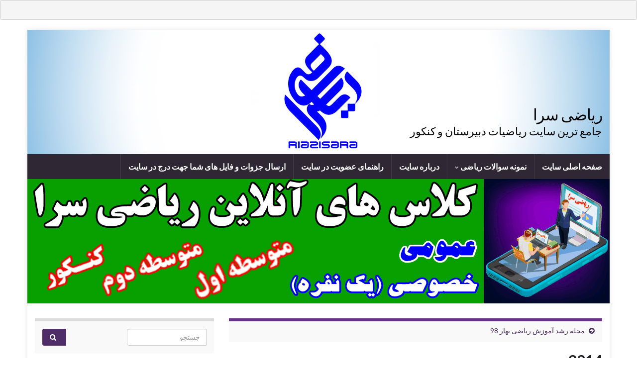

--- FILE ---
content_type: text/html; charset=UTF-8
request_url: https://riazisara.ir/post/3338/attachment/2314/
body_size: 16491
content:
<!DOCTYPE html><!--[if IE 7]>
<html class="ie ie7" dir="rtl" lang="fa-IR" prefix="og: https://ogp.me/ns# og: http://ogp.me/ns#">
<![endif]-->
<!--[if IE 8]>
<html class="ie ie8" dir="rtl" lang="fa-IR" prefix="og: https://ogp.me/ns# og: http://ogp.me/ns#">
<![endif]-->
<!--[if !(IE 7) & !(IE 8)]><!-->
<html dir="rtl" lang="fa-IR" prefix="og: https://ogp.me/ns# og: http://ogp.me/ns#">
<!--<![endif]-->
    <head>
        <meta charset="UTF-8">
        <meta http-equiv="X-UA-Compatible" content="IE=edge">
        <meta name="viewport" content="width=device-width, initial-scale=1">
        <title>2314</title>

		<!-- All in One SEO 4.9.3 - aioseo.com -->
	<meta name="robots" content="max-image-preview:large" />
	<meta name="author" content="ریاضی سرا"/>
	<link rel="canonical" href="https://riazisara.ir/post/3338/attachment/2314/" />
	<meta name="generator" content="All in One SEO (AIOSEO) 4.9.3" />
		<meta property="og:locale" content="fa_IR" />
		<meta property="og:site_name" content="ریاضی سرا | جامع ترین سایت ریاضیات دبیرستان و کنکور" />
		<meta property="og:type" content="article" />
		<meta property="og:title" content="2314" />
		<meta property="og:url" content="https://riazisara.ir/post/3338/attachment/2314/" />
		<meta property="article:published_time" content="2019-05-31T20:34:11+00:00" />
		<meta property="article:modified_time" content="2019-05-31T20:34:11+00:00" />
		<meta name="twitter:card" content="summary" />
		<meta name="twitter:title" content="2314" />
		<script type="application/ld+json" class="aioseo-schema">
			{"@context":"https:\/\/schema.org","@graph":[{"@type":"BreadcrumbList","@id":"https:\/\/riazisara.ir\/post\/3338\/attachment\/2314\/#breadcrumblist","itemListElement":[{"@type":"ListItem","@id":"https:\/\/riazisara.ir#listItem","position":1,"name":"Home","item":"https:\/\/riazisara.ir","nextItem":{"@type":"ListItem","@id":"https:\/\/riazisara.ir\/post\/3338\/attachment\/2314\/#listItem","name":"2314"}},{"@type":"ListItem","@id":"https:\/\/riazisara.ir\/post\/3338\/attachment\/2314\/#listItem","position":2,"name":"2314","previousItem":{"@type":"ListItem","@id":"https:\/\/riazisara.ir#listItem","name":"Home"}}]},{"@type":"ItemPage","@id":"https:\/\/riazisara.ir\/post\/3338\/attachment\/2314\/#itempage","url":"https:\/\/riazisara.ir\/post\/3338\/attachment\/2314\/","name":"2314","inLanguage":"fa-IR","isPartOf":{"@id":"https:\/\/riazisara.ir\/#website"},"breadcrumb":{"@id":"https:\/\/riazisara.ir\/post\/3338\/attachment\/2314\/#breadcrumblist"},"author":{"@id":"https:\/\/riazisara.ir\/post\/author\/azizasadi\/#author"},"creator":{"@id":"https:\/\/riazisara.ir\/post\/author\/azizasadi\/#author"},"datePublished":"2019-06-01T01:04:11+04:30","dateModified":"2019-06-01T01:04:11+04:30"},{"@type":"Person","@id":"https:\/\/riazisara.ir\/#person","name":"\u0631\u06cc\u0627\u0636\u06cc \u0633\u0631\u0627"},{"@type":"Person","@id":"https:\/\/riazisara.ir\/post\/author\/azizasadi\/#author","url":"https:\/\/riazisara.ir\/post\/author\/azizasadi\/","name":"\u0631\u06cc\u0627\u0636\u06cc \u0633\u0631\u0627"},{"@type":"WebSite","@id":"https:\/\/riazisara.ir\/#website","url":"https:\/\/riazisara.ir\/","name":"\u0631\u06cc\u0627\u0636\u06cc \u0633\u0631\u0627","description":"\u062c\u0627\u0645\u0639 \u062a\u0631\u06cc\u0646 \u0633\u0627\u06cc\u062a \u0631\u06cc\u0627\u0636\u06cc\u0627\u062a \u062f\u0628\u06cc\u0631\u0633\u062a\u0627\u0646 \u0648 \u06a9\u0646\u06a9\u0648\u0631","inLanguage":"fa-IR","publisher":{"@id":"https:\/\/riazisara.ir\/#person"}}]}
		</script>
		<!-- All in One SEO -->

<link rel="alternate" type="application/rss+xml" title="ریاضی سرا &raquo; خوراک" href="https://riazisara.ir/feed/" />
<link rel="alternate" type="application/rss+xml" title="ریاضی سرا &raquo; خوراک دیدگاه‌ها" href="https://riazisara.ir/comments/feed/" />
<link rel="alternate" type="application/rss+xml" title="ریاضی سرا &raquo; 2314 خوراک دیدگاه‌ها" href="https://riazisara.ir/post/3338/attachment/2314/feed/" />
<link rel="alternate" title="oEmbed (JSON)" type="application/json+oembed" href="https://riazisara.ir/wp-json/oembed/1.0/embed?url=https%3A%2F%2Friazisara.ir%2Fpost%2F3338%2Fattachment%2F2314%2F" />
<link rel="alternate" title="oEmbed (XML)" type="text/xml+oembed" href="https://riazisara.ir/wp-json/oembed/1.0/embed?url=https%3A%2F%2Friazisara.ir%2Fpost%2F3338%2Fattachment%2F2314%2F&#038;format=xml" />
<style id='wp-img-auto-sizes-contain-inline-css' type='text/css'>
img:is([sizes=auto i],[sizes^="auto," i]){contain-intrinsic-size:3000px 1500px}
/*# sourceURL=wp-img-auto-sizes-contain-inline-css */
</style>
<link rel='stylesheet' id='cf7ic_style-css' href='https://riazisara.ir/wp-content/plugins/contact-form-7-image-captcha/css/cf7ic-style.css?ver=3.3.7' type='text/css' media='all' />
<style id='wp-emoji-styles-inline-css' type='text/css'>

	img.wp-smiley, img.emoji {
		display: inline !important;
		border: none !important;
		box-shadow: none !important;
		height: 1em !important;
		width: 1em !important;
		margin: 0 0.07em !important;
		vertical-align: -0.1em !important;
		background: none !important;
		padding: 0 !important;
	}
/*# sourceURL=wp-emoji-styles-inline-css */
</style>
<style id='wp-block-library-inline-css' type='text/css'>
:root{--wp-block-synced-color:#7a00df;--wp-block-synced-color--rgb:122,0,223;--wp-bound-block-color:var(--wp-block-synced-color);--wp-editor-canvas-background:#ddd;--wp-admin-theme-color:#007cba;--wp-admin-theme-color--rgb:0,124,186;--wp-admin-theme-color-darker-10:#006ba1;--wp-admin-theme-color-darker-10--rgb:0,107,160.5;--wp-admin-theme-color-darker-20:#005a87;--wp-admin-theme-color-darker-20--rgb:0,90,135;--wp-admin-border-width-focus:2px}@media (min-resolution:192dpi){:root{--wp-admin-border-width-focus:1.5px}}.wp-element-button{cursor:pointer}:root .has-very-light-gray-background-color{background-color:#eee}:root .has-very-dark-gray-background-color{background-color:#313131}:root .has-very-light-gray-color{color:#eee}:root .has-very-dark-gray-color{color:#313131}:root .has-vivid-green-cyan-to-vivid-cyan-blue-gradient-background{background:linear-gradient(135deg,#00d084,#0693e3)}:root .has-purple-crush-gradient-background{background:linear-gradient(135deg,#34e2e4,#4721fb 50%,#ab1dfe)}:root .has-hazy-dawn-gradient-background{background:linear-gradient(135deg,#faaca8,#dad0ec)}:root .has-subdued-olive-gradient-background{background:linear-gradient(135deg,#fafae1,#67a671)}:root .has-atomic-cream-gradient-background{background:linear-gradient(135deg,#fdd79a,#004a59)}:root .has-nightshade-gradient-background{background:linear-gradient(135deg,#330968,#31cdcf)}:root .has-midnight-gradient-background{background:linear-gradient(135deg,#020381,#2874fc)}:root{--wp--preset--font-size--normal:16px;--wp--preset--font-size--huge:42px}.has-regular-font-size{font-size:1em}.has-larger-font-size{font-size:2.625em}.has-normal-font-size{font-size:var(--wp--preset--font-size--normal)}.has-huge-font-size{font-size:var(--wp--preset--font-size--huge)}.has-text-align-center{text-align:center}.has-text-align-left{text-align:left}.has-text-align-right{text-align:right}.has-fit-text{white-space:nowrap!important}#end-resizable-editor-section{display:none}.aligncenter{clear:both}.items-justified-left{justify-content:flex-start}.items-justified-center{justify-content:center}.items-justified-right{justify-content:flex-end}.items-justified-space-between{justify-content:space-between}.screen-reader-text{border:0;clip-path:inset(50%);height:1px;margin:-1px;overflow:hidden;padding:0;position:absolute;width:1px;word-wrap:normal!important}.screen-reader-text:focus{background-color:#ddd;clip-path:none;color:#444;display:block;font-size:1em;height:auto;left:5px;line-height:normal;padding:15px 23px 14px;text-decoration:none;top:5px;width:auto;z-index:100000}html :where(.has-border-color){border-style:solid}html :where([style*=border-top-color]){border-top-style:solid}html :where([style*=border-right-color]){border-right-style:solid}html :where([style*=border-bottom-color]){border-bottom-style:solid}html :where([style*=border-left-color]){border-left-style:solid}html :where([style*=border-width]){border-style:solid}html :where([style*=border-top-width]){border-top-style:solid}html :where([style*=border-right-width]){border-right-style:solid}html :where([style*=border-bottom-width]){border-bottom-style:solid}html :where([style*=border-left-width]){border-left-style:solid}html :where(img[class*=wp-image-]){height:auto;max-width:100%}:where(figure){margin:0 0 1em}html :where(.is-position-sticky){--wp-admin--admin-bar--position-offset:var(--wp-admin--admin-bar--height,0px)}@media screen and (max-width:600px){html :where(.is-position-sticky){--wp-admin--admin-bar--position-offset:0px}}

/*# sourceURL=wp-block-library-inline-css */
</style><style id='global-styles-inline-css' type='text/css'>
:root{--wp--preset--aspect-ratio--square: 1;--wp--preset--aspect-ratio--4-3: 4/3;--wp--preset--aspect-ratio--3-4: 3/4;--wp--preset--aspect-ratio--3-2: 3/2;--wp--preset--aspect-ratio--2-3: 2/3;--wp--preset--aspect-ratio--16-9: 16/9;--wp--preset--aspect-ratio--9-16: 9/16;--wp--preset--color--black: #000000;--wp--preset--color--cyan-bluish-gray: #abb8c3;--wp--preset--color--white: #ffffff;--wp--preset--color--pale-pink: #f78da7;--wp--preset--color--vivid-red: #cf2e2e;--wp--preset--color--luminous-vivid-orange: #ff6900;--wp--preset--color--luminous-vivid-amber: #fcb900;--wp--preset--color--light-green-cyan: #7bdcb5;--wp--preset--color--vivid-green-cyan: #00d084;--wp--preset--color--pale-cyan-blue: #8ed1fc;--wp--preset--color--vivid-cyan-blue: #0693e3;--wp--preset--color--vivid-purple: #9b51e0;--wp--preset--gradient--vivid-cyan-blue-to-vivid-purple: linear-gradient(135deg,rgb(6,147,227) 0%,rgb(155,81,224) 100%);--wp--preset--gradient--light-green-cyan-to-vivid-green-cyan: linear-gradient(135deg,rgb(122,220,180) 0%,rgb(0,208,130) 100%);--wp--preset--gradient--luminous-vivid-amber-to-luminous-vivid-orange: linear-gradient(135deg,rgb(252,185,0) 0%,rgb(255,105,0) 100%);--wp--preset--gradient--luminous-vivid-orange-to-vivid-red: linear-gradient(135deg,rgb(255,105,0) 0%,rgb(207,46,46) 100%);--wp--preset--gradient--very-light-gray-to-cyan-bluish-gray: linear-gradient(135deg,rgb(238,238,238) 0%,rgb(169,184,195) 100%);--wp--preset--gradient--cool-to-warm-spectrum: linear-gradient(135deg,rgb(74,234,220) 0%,rgb(151,120,209) 20%,rgb(207,42,186) 40%,rgb(238,44,130) 60%,rgb(251,105,98) 80%,rgb(254,248,76) 100%);--wp--preset--gradient--blush-light-purple: linear-gradient(135deg,rgb(255,206,236) 0%,rgb(152,150,240) 100%);--wp--preset--gradient--blush-bordeaux: linear-gradient(135deg,rgb(254,205,165) 0%,rgb(254,45,45) 50%,rgb(107,0,62) 100%);--wp--preset--gradient--luminous-dusk: linear-gradient(135deg,rgb(255,203,112) 0%,rgb(199,81,192) 50%,rgb(65,88,208) 100%);--wp--preset--gradient--pale-ocean: linear-gradient(135deg,rgb(255,245,203) 0%,rgb(182,227,212) 50%,rgb(51,167,181) 100%);--wp--preset--gradient--electric-grass: linear-gradient(135deg,rgb(202,248,128) 0%,rgb(113,206,126) 100%);--wp--preset--gradient--midnight: linear-gradient(135deg,rgb(2,3,129) 0%,rgb(40,116,252) 100%);--wp--preset--font-size--small: 14px;--wp--preset--font-size--medium: 20px;--wp--preset--font-size--large: 20px;--wp--preset--font-size--x-large: 42px;--wp--preset--font-size--tiny: 10px;--wp--preset--font-size--regular: 16px;--wp--preset--font-size--larger: 26px;--wp--preset--spacing--20: 0.44rem;--wp--preset--spacing--30: 0.67rem;--wp--preset--spacing--40: 1rem;--wp--preset--spacing--50: 1.5rem;--wp--preset--spacing--60: 2.25rem;--wp--preset--spacing--70: 3.38rem;--wp--preset--spacing--80: 5.06rem;--wp--preset--shadow--natural: 6px 6px 9px rgba(0, 0, 0, 0.2);--wp--preset--shadow--deep: 12px 12px 50px rgba(0, 0, 0, 0.4);--wp--preset--shadow--sharp: 6px 6px 0px rgba(0, 0, 0, 0.2);--wp--preset--shadow--outlined: 6px 6px 0px -3px rgb(255, 255, 255), 6px 6px rgb(0, 0, 0);--wp--preset--shadow--crisp: 6px 6px 0px rgb(0, 0, 0);}:where(.is-layout-flex){gap: 0.5em;}:where(.is-layout-grid){gap: 0.5em;}body .is-layout-flex{display: flex;}.is-layout-flex{flex-wrap: wrap;align-items: center;}.is-layout-flex > :is(*, div){margin: 0;}body .is-layout-grid{display: grid;}.is-layout-grid > :is(*, div){margin: 0;}:where(.wp-block-columns.is-layout-flex){gap: 2em;}:where(.wp-block-columns.is-layout-grid){gap: 2em;}:where(.wp-block-post-template.is-layout-flex){gap: 1.25em;}:where(.wp-block-post-template.is-layout-grid){gap: 1.25em;}.has-black-color{color: var(--wp--preset--color--black) !important;}.has-cyan-bluish-gray-color{color: var(--wp--preset--color--cyan-bluish-gray) !important;}.has-white-color{color: var(--wp--preset--color--white) !important;}.has-pale-pink-color{color: var(--wp--preset--color--pale-pink) !important;}.has-vivid-red-color{color: var(--wp--preset--color--vivid-red) !important;}.has-luminous-vivid-orange-color{color: var(--wp--preset--color--luminous-vivid-orange) !important;}.has-luminous-vivid-amber-color{color: var(--wp--preset--color--luminous-vivid-amber) !important;}.has-light-green-cyan-color{color: var(--wp--preset--color--light-green-cyan) !important;}.has-vivid-green-cyan-color{color: var(--wp--preset--color--vivid-green-cyan) !important;}.has-pale-cyan-blue-color{color: var(--wp--preset--color--pale-cyan-blue) !important;}.has-vivid-cyan-blue-color{color: var(--wp--preset--color--vivid-cyan-blue) !important;}.has-vivid-purple-color{color: var(--wp--preset--color--vivid-purple) !important;}.has-black-background-color{background-color: var(--wp--preset--color--black) !important;}.has-cyan-bluish-gray-background-color{background-color: var(--wp--preset--color--cyan-bluish-gray) !important;}.has-white-background-color{background-color: var(--wp--preset--color--white) !important;}.has-pale-pink-background-color{background-color: var(--wp--preset--color--pale-pink) !important;}.has-vivid-red-background-color{background-color: var(--wp--preset--color--vivid-red) !important;}.has-luminous-vivid-orange-background-color{background-color: var(--wp--preset--color--luminous-vivid-orange) !important;}.has-luminous-vivid-amber-background-color{background-color: var(--wp--preset--color--luminous-vivid-amber) !important;}.has-light-green-cyan-background-color{background-color: var(--wp--preset--color--light-green-cyan) !important;}.has-vivid-green-cyan-background-color{background-color: var(--wp--preset--color--vivid-green-cyan) !important;}.has-pale-cyan-blue-background-color{background-color: var(--wp--preset--color--pale-cyan-blue) !important;}.has-vivid-cyan-blue-background-color{background-color: var(--wp--preset--color--vivid-cyan-blue) !important;}.has-vivid-purple-background-color{background-color: var(--wp--preset--color--vivid-purple) !important;}.has-black-border-color{border-color: var(--wp--preset--color--black) !important;}.has-cyan-bluish-gray-border-color{border-color: var(--wp--preset--color--cyan-bluish-gray) !important;}.has-white-border-color{border-color: var(--wp--preset--color--white) !important;}.has-pale-pink-border-color{border-color: var(--wp--preset--color--pale-pink) !important;}.has-vivid-red-border-color{border-color: var(--wp--preset--color--vivid-red) !important;}.has-luminous-vivid-orange-border-color{border-color: var(--wp--preset--color--luminous-vivid-orange) !important;}.has-luminous-vivid-amber-border-color{border-color: var(--wp--preset--color--luminous-vivid-amber) !important;}.has-light-green-cyan-border-color{border-color: var(--wp--preset--color--light-green-cyan) !important;}.has-vivid-green-cyan-border-color{border-color: var(--wp--preset--color--vivid-green-cyan) !important;}.has-pale-cyan-blue-border-color{border-color: var(--wp--preset--color--pale-cyan-blue) !important;}.has-vivid-cyan-blue-border-color{border-color: var(--wp--preset--color--vivid-cyan-blue) !important;}.has-vivid-purple-border-color{border-color: var(--wp--preset--color--vivid-purple) !important;}.has-vivid-cyan-blue-to-vivid-purple-gradient-background{background: var(--wp--preset--gradient--vivid-cyan-blue-to-vivid-purple) !important;}.has-light-green-cyan-to-vivid-green-cyan-gradient-background{background: var(--wp--preset--gradient--light-green-cyan-to-vivid-green-cyan) !important;}.has-luminous-vivid-amber-to-luminous-vivid-orange-gradient-background{background: var(--wp--preset--gradient--luminous-vivid-amber-to-luminous-vivid-orange) !important;}.has-luminous-vivid-orange-to-vivid-red-gradient-background{background: var(--wp--preset--gradient--luminous-vivid-orange-to-vivid-red) !important;}.has-very-light-gray-to-cyan-bluish-gray-gradient-background{background: var(--wp--preset--gradient--very-light-gray-to-cyan-bluish-gray) !important;}.has-cool-to-warm-spectrum-gradient-background{background: var(--wp--preset--gradient--cool-to-warm-spectrum) !important;}.has-blush-light-purple-gradient-background{background: var(--wp--preset--gradient--blush-light-purple) !important;}.has-blush-bordeaux-gradient-background{background: var(--wp--preset--gradient--blush-bordeaux) !important;}.has-luminous-dusk-gradient-background{background: var(--wp--preset--gradient--luminous-dusk) !important;}.has-pale-ocean-gradient-background{background: var(--wp--preset--gradient--pale-ocean) !important;}.has-electric-grass-gradient-background{background: var(--wp--preset--gradient--electric-grass) !important;}.has-midnight-gradient-background{background: var(--wp--preset--gradient--midnight) !important;}.has-small-font-size{font-size: var(--wp--preset--font-size--small) !important;}.has-medium-font-size{font-size: var(--wp--preset--font-size--medium) !important;}.has-large-font-size{font-size: var(--wp--preset--font-size--large) !important;}.has-x-large-font-size{font-size: var(--wp--preset--font-size--x-large) !important;}
/*# sourceURL=global-styles-inline-css */
</style>

<style id='classic-theme-styles-inline-css' type='text/css'>
/*! This file is auto-generated */
.wp-block-button__link{color:#fff;background-color:#32373c;border-radius:9999px;box-shadow:none;text-decoration:none;padding:calc(.667em + 2px) calc(1.333em + 2px);font-size:1.125em}.wp-block-file__button{background:#32373c;color:#fff;text-decoration:none}
/*# sourceURL=/wp-includes/css/classic-themes.min.css */
</style>
<link rel='stylesheet' id='contact-form-7-css' href='https://riazisara.ir/wp-content/plugins/contact-form-7/includes/css/styles.css?ver=6.1.4' type='text/css' media='all' />
<link rel='stylesheet' id='contact-form-7-rtl-css' href='https://riazisara.ir/wp-content/plugins/contact-form-7/includes/css/styles-rtl.css?ver=6.1.4' type='text/css' media='all' />
<link rel='stylesheet' id='esdc-css-css' href='https://riazisara.ir/wp-content/plugins/electric-studio-download-counter/css/esdc-dp.css?ver=f90f4e53d6dad7ec592e25e61b7c74ac' type='text/css' media='all' />
<link rel='stylesheet' id='esdc-css-main-css' href='https://riazisara.ir/wp-content/plugins/electric-studio-download-counter/css/esdc-custom.css?ver=f90f4e53d6dad7ec592e25e61b7c74ac' type='text/css' media='all' />
<link rel='stylesheet' id='cmplz-general-css' href='https://riazisara.ir/wp-content/plugins/complianz-gdpr/assets/css/cookieblocker.min.css?ver=1765915637' type='text/css' media='all' />
<link rel='stylesheet' id='bootstrap-css' href='https://riazisara.ir/wp-content/themes/graphene/bootstrap/css/bootstrap.min.css?ver=f90f4e53d6dad7ec592e25e61b7c74ac' type='text/css' media='all' />
<link rel='stylesheet' id='font-awesome-css' href='https://riazisara.ir/wp-content/themes/graphene/fonts/font-awesome/css/font-awesome.min.css?ver=f90f4e53d6dad7ec592e25e61b7c74ac' type='text/css' media='all' />
<link rel='stylesheet' id='graphene-css' href='https://riazisara.ir/wp-content/themes/graphene/style.css?ver=2.9.4' type='text/css' media='screen' />
<link rel='stylesheet' id='graphene-responsive-css' href='https://riazisara.ir/wp-content/themes/graphene/responsive.css?ver=2.9.4' type='text/css' media='all' />
<link rel='stylesheet' id='bootstrap-rtl-css' href='https://riazisara.ir/wp-content/themes/graphene/bootstrap-rtl/bootstrap-rtl.min.css?ver=2.9.4' type='text/css' media='all' />
<link rel='stylesheet' id='graphene-rtl-css' href='https://riazisara.ir/wp-content/themes/graphene/style-rtl.css?ver=2.9.4' type='text/css' media='all' />
<link rel='stylesheet' id='graphene-responsive-rtl-css' href='https://riazisara.ir/wp-content/themes/graphene/responsive-rtl.css?ver=2.9.4' type='text/css' media='screen' />
<link rel='stylesheet' id='graphene-blocks-css' href='https://riazisara.ir/wp-content/themes/graphene/blocks.css?ver=2.9.4' type='text/css' media='all' />
<script type="text/javascript" async src="https://riazisara.ir/wp-content/plugins/burst-statistics/assets/js/timeme/timeme.min.js?ver=1769167484" id="burst-timeme-js"></script>
<script type="text/javascript" async src="https://riazisara.ir/wp-content/pic/post/shakhes/burst/js/burst.min.js?ver=1769714394" id="burst-js"></script>
<script type="text/javascript" src="https://riazisara.ir/wp-includes/js/jquery/jquery.min.js?ver=3.7.1" id="jquery-core-js"></script>
<script type="text/javascript" src="https://riazisara.ir/wp-includes/js/jquery/jquery-migrate.min.js?ver=3.4.1" id="jquery-migrate-js"></script>
<script type="text/javascript" id="esdc-js-js-extra">
/* <![CDATA[ */
var ESDC_JS = {"ajax_url":"https://riazisara.ir/wp-admin/admin-ajax.php","count_nonce":"3cf3f21136","ds_nonce":"67468c2418","tracked":"[\"pdf\",\"doc\",\"xls\",\"docx\",\"xlsx\",\"csv\",\"rar\",\"zip\",\"ppt\",\"pptx\",\"ppsx\",\"jpg\",\"png\",\"mp4\",\"html\"]"};
//# sourceURL=esdc-js-js-extra
/* ]]> */
</script>
<script type="text/javascript" src="https://riazisara.ir/wp-content/plugins/electric-studio-download-counter/js/esdc.js?ver=f90f4e53d6dad7ec592e25e61b7c74ac" id="esdc-js-js"></script>
<script type="text/javascript" src="https://riazisara.ir/wp-content/themes/graphene/bootstrap/js/bootstrap.min.js?ver=2.9.4" id="bootstrap-js"></script>
<script type="text/javascript" src="https://riazisara.ir/wp-content/themes/graphene/js/bootstrap-hover-dropdown/bootstrap-hover-dropdown.min.js?ver=2.9.4" id="bootstrap-hover-dropdown-js"></script>
<script type="text/javascript" src="https://riazisara.ir/wp-content/themes/graphene/js/bootstrap-submenu/bootstrap-submenu.min.js?ver=2.9.4" id="bootstrap-submenu-js"></script>
<script type="text/javascript" src="https://riazisara.ir/wp-content/themes/graphene/js/jquery.infinitescroll.min.js?ver=2.9.4" id="infinite-scroll-js"></script>
<script type="text/javascript" id="graphene-js-extra">
/* <![CDATA[ */
var grapheneJS = {"siteurl":"https://riazisara.ir","ajaxurl":"https://riazisara.ir/wp-admin/admin-ajax.php","templateUrl":"https://riazisara.ir/wp-content/themes/graphene","isSingular":"1","enableStickyMenu":"","shouldShowComments":"1","commentsOrder":"newest","sliderDisable":"1","sliderInterval":"3000","infScrollBtnLbl":"Load more","infScrollOn":"","infScrollCommentsOn":"","totalPosts":"1","postsPerPage":"5","isPageNavi":"","infScrollMsgText":"Fetching window.grapheneInfScrollItemsPerPage of window.grapheneInfScrollItemsLeft items left ...","infScrollMsgTextPlural":"Fetching window.grapheneInfScrollItemsPerPage of window.grapheneInfScrollItemsLeft items left ...","infScrollFinishedText":"All loaded!","commentsPerPage":"15","totalComments":"0","infScrollCommentsMsg":"Fetching window.grapheneInfScrollCommentsPerPage of window.grapheneInfScrollCommentsLeft comments left ...","infScrollCommentsMsgPlural":"Fetching window.grapheneInfScrollCommentsPerPage of window.grapheneInfScrollCommentsLeft comments left ...","infScrollCommentsFinishedMsg":"All comments loaded!","disableLiveSearch":"1","txtNoResult":"No result found.","isMasonry":""};
//# sourceURL=graphene-js-extra
/* ]]> */
</script>
<script type="text/javascript" src="https://riazisara.ir/wp-content/themes/graphene/js/graphene.js?ver=2.9.4" id="graphene-js"></script>
<link rel="https://api.w.org/" href="https://riazisara.ir/wp-json/" /><link rel="alternate" title="JSON" type="application/json" href="https://riazisara.ir/wp-json/wp/v2/media/4217" /><link rel="EditURI" type="application/rsd+xml" title="RSD" href="https://riazisara.ir/xmlrpc.php?rsd" />
		<script>
		   WebFontConfig = {
		      google: { 
		      	families: ["Lato:400,400i,700,700i&display=swap"]		      }
		   };

		   (function(d) {
		      var wf = d.createElement('script'), s = d.scripts[0];
		      wf.src = 'https://ajax.googleapis.com/ajax/libs/webfont/1.6.26/webfont.js';
		      wf.async = true;
		      s.parentNode.insertBefore(wf, s);
		   })(document);
		</script>
	<style type="text/css">
.header_title, .header_title a, .header_title a:visited, .header_title a:hover, .header_desc {color:#050505}.carousel, .carousel .item{height:400px}@media (max-width: 991px) {.carousel, .carousel .item{height:250px}}
</style>
		<script type="application/ld+json">{"@context":"http:\/\/schema.org","@type":"Article","mainEntityOfPage":"https:\/\/riazisara.ir\/post\/3338\/attachment\/2314\/","publisher":{"@type":"Organization","name":"\u0631\u06cc\u0627\u0636\u06cc \u0633\u0631\u0627","logo":{"@type":"ImageObject","url":"https:\/\/riazisara.ir\/wp-content\/pic\/post\/shakhes\/2019\/06\/rs-1-120x120.jpg","height":32,"width":32}},"headline":"2314","datePublished":"2019-06-01T01:04:11+00:00","dateModified":"2019-06-01T01:04:11+00:00","description":"","author":{"@type":"Person","name":"\u0631\u06cc\u0627\u0636\u06cc \u0633\u0631\u0627"}}</script>
	<meta property="og:type" content="article" />
<meta property="og:title" content="2314" />
<meta property="og:url" content="https://riazisara.ir/post/3338/attachment/2314/" />
<meta property="og:site_name" content="ریاضی سرا" />
<meta property="og:description" content="" />
<meta property="og:updated_time" content="2019-06-01T01:04:11+00:00" />
<meta property="article:modified_time" content="2019-06-01T01:04:11+00:00" />
<meta property="article:published_time" content="2019-06-01T01:04:11+00:00" />
<link rel="icon" href="https://riazisara.ir/wp-content/pic/post/shakhes/2019/06/rs-1-120x120.jpg" sizes="32x32" />
<link rel="icon" href="https://riazisara.ir/wp-content/pic/post/shakhes/2019/06/rs-1.jpg" sizes="192x192" />
<link rel="apple-touch-icon" href="https://riazisara.ir/wp-content/pic/post/shakhes/2019/06/rs-1.jpg" />
<meta name="msapplication-TileImage" content="https://riazisara.ir/wp-content/pic/post/shakhes/2019/06/rs-1.jpg" />
<meta name="google-site-verification" content="2GYGLPnDPgM7zMWnk0eTqjN7_icoLlHpgFEDpPF8aQI" />

<pre lang="javascript">
<style id="antiClickjack">body{display:none !important;}</style> <script type="text/javascript"> if (self === top) { var antiClickjack = document.getElementById("antiClickjack"); antiClickjack.parentNode.removeChild(antiClickjack); } else { top.location = self.location; } </script>
</pre>
    <!-- BEGIN Google Analytics script -->
    	<!-- Global site tag (gtag.js) - Google Analytics -->
<script async src="https://www.googletagmanager.com/gtag/js?id=UA-39973902-1"></script>
<script>
  window.dataLayer = window.dataLayer || [];
  function gtag(){dataLayer.push(arguments);}
  gtag('js', new Date());

  gtag('config', 'UA-39973902-1');
</script>    <!-- END Google Analytics script -->
        </head>
    <body data-rsssl=1 class="rtl attachment wp-singular attachment-template-default single single-attachment postid-4217 attachmentid-4217 attachment-gif custom-background wp-embed-responsive wp-theme-graphene layout-boxed two_col_left two-columns singular" data-burst_id="4217" data-burst_type="attachment">
        
        <div class="container boxed-wrapper">
            
            

            <div id="header" class="row">

                <img src="https://dl.riazisara.ir/pic/post/shakhes/2013/03/flow2.jpg" alt="ریاضی سرا" title="ریاضی سرا" width="1170" height="250" />                
                                                                </div>


                        <nav class="navbar row navbar-inverse">

                <div class="navbar-header align-right">
                		                    <button type="button" class="navbar-toggle collapsed" data-toggle="collapse" data-target="#header-menu-wrap, #secondary-menu-wrap">
	                        <span class="sr-only">Toggle navigation</span>
	                        <span class="icon-bar"></span>
	                        <span class="icon-bar"></span>
	                        <span class="icon-bar"></span>
	                    </button>
                	                    
                    
                                            <p class="header_title">
                            <a href="https://riazisara.ir" title="بازگشت به صفحه‌ی اول">                                ریاضی سرا                            </a>                        </p>
                    
                                                    <p class="header_desc">جامع ترین سایت ریاضیات دبیرستان و کنکور</p>
                                            
                                    </div>

                                    <div class="collapse navbar-collapse" id="header-menu-wrap">

            			<ul id="header-menu" class="nav navbar-nav flip"><li id="menu-item-638" class="menu-item menu-item-type-custom menu-item-object-custom menu-item-home menu-item-638"><a href="https://riazisara.ir/" title="برای ورود به صفحه اصلی سایت ریاضی سرا کلیک کنید.">صفحه اصلی سایت</a></li>
<li id="menu-item-3237" class="menu-item menu-item-type-custom menu-item-object-custom menu-item-has-children menu-item-3237"><a href="https://riazisara.ir/soal" class="dropdown-toggle" data-toggle="dropdown" data-submenu="1" data-depth="10" data-hover="dropdown" data-delay="0">نمونه سوالات ریاضی <i class="fa fa-chevron-down"></i></a>
<ul class="dropdown-menu">
	<li id="menu-item-3238" class="menu-item menu-item-type-custom menu-item-object-custom menu-item-has-children menu-item-3238 dropdown-submenu"><a href="https://riazisara.ir/soal">متوسطه اول <i class="fa fa-chevron-left"></i></a>
	<ul class="dropdown-menu">
		<li id="menu-item-3241" class="menu-item menu-item-type-custom menu-item-object-custom menu-item-3241"><a href="https://riazisara.ir/post/1480">ریاضی 7</a></li>
		<li id="menu-item-3242" class="menu-item menu-item-type-custom menu-item-object-custom menu-item-3242"><a href="https://riazisara.ir/post/2157">ریاضی 8</a></li>
		<li id="menu-item-3243" class="menu-item menu-item-type-custom menu-item-object-custom menu-item-3243"><a href="https://riazisara.ir/post/2158">ریاضی 9</a></li>
	</ul>
</li>
	<li id="menu-item-3239" class="menu-item menu-item-type-custom menu-item-object-custom menu-item-has-children menu-item-3239 dropdown-submenu"><a href="https://riazisara.ir/soal">متوسطه دوم (نظام جدید) <i class="fa fa-chevron-left"></i></a>
	<ul class="dropdown-menu">
		<li id="menu-item-3244" class="menu-item menu-item-type-custom menu-item-object-custom menu-item-has-children menu-item-3244 dropdown-submenu"><a href="https://riazisara.ir/soal">امتحانات نهایی <i class="fa fa-chevron-left"></i></a>
		<ul class="dropdown-menu">
			<li id="menu-item-3246" class="menu-item menu-item-type-custom menu-item-object-custom menu-item-3246"><a href="https://riazisara.ir/post/3329">ریاضی 3 تجربی</a></li>
			<li id="menu-item-3247" class="menu-item menu-item-type-custom menu-item-object-custom menu-item-3247"><a href="https://riazisara.ir/post/3220">ریاضی و آمار 3</a></li>
			<li id="menu-item-3248" class="menu-item menu-item-type-custom menu-item-object-custom menu-item-3248"><a href="https://riazisara.ir/post/3218">حسابان 2</a></li>
			<li id="menu-item-3249" class="menu-item menu-item-type-custom menu-item-object-custom menu-item-3249"><a href="https://riazisara.ir/post/3219">هندسه 3</a></li>
			<li id="menu-item-3250" class="menu-item menu-item-type-custom menu-item-object-custom menu-item-3250"><a href="https://riazisara.ir/post/3227">ریاضیات گسسته</a></li>
		</ul>
</li>
		<li id="menu-item-3245" class="menu-item menu-item-type-custom menu-item-object-custom menu-item-has-children menu-item-3245 dropdown-submenu"><a href="https://riazisara.ir/soal">سوالات ارسالی دبیران <i class="fa fa-chevron-left"></i></a>
		<ul class="dropdown-menu">
			<li id="menu-item-3266" class="menu-item menu-item-type-custom menu-item-object-custom menu-item-has-children menu-item-3266 dropdown-submenu"><a href="https://riazisara.ir/soal">پایه دهم <i class="fa fa-chevron-left"></i></a>
			<ul class="dropdown-menu">
				<li id="menu-item-3256" class="menu-item menu-item-type-custom menu-item-object-custom menu-item-3256"><a href="https://riazisara.ir/post/2586">ریاضی و آمار 1</a></li>
				<li id="menu-item-3258" class="menu-item menu-item-type-custom menu-item-object-custom menu-item-3258"><a href="https://riazisara.ir/post/2584">ریاضی دهم</a></li>
				<li id="menu-item-3259" class="menu-item menu-item-type-custom menu-item-object-custom menu-item-3259"><a href="https://riazisara.ir/post/2585">هندسه 1</a></li>
				<li id="menu-item-3260" class="menu-item menu-item-type-custom menu-item-object-custom menu-item-3260"><a href="https://riazisara.ir/post/2590">ریاضی دهم فنی</a></li>
			</ul>
</li>
			<li id="menu-item-3267" class="menu-item menu-item-type-custom menu-item-object-custom menu-item-has-children menu-item-3267 dropdown-submenu"><a href="https://riazisara.ir/soal">پایه یازدهم <i class="fa fa-chevron-left"></i></a>
			<ul class="dropdown-menu">
				<li id="menu-item-3257" class="menu-item menu-item-type-custom menu-item-object-custom menu-item-3257"><a href="https://riazisara.ir/post/383">ریاضی و آمار 2</a></li>
				<li id="menu-item-3261" class="menu-item menu-item-type-custom menu-item-object-custom menu-item-3261"><a href="https://riazisara.ir/post/1684">ریاضی 2 تجربی</a></li>
				<li id="menu-item-3262" class="menu-item menu-item-type-custom menu-item-object-custom menu-item-3262"><a href="https://riazisara.ir/post/310">حسابان 1</a></li>
				<li id="menu-item-3264" class="menu-item menu-item-type-custom menu-item-object-custom menu-item-3264"><a href="https://riazisara.ir/post/368">آمار و احتمال</a></li>
				<li id="menu-item-3263" class="menu-item menu-item-type-custom menu-item-object-custom menu-item-3263"><a href="https://riazisara.ir/post/372">هندسه 2</a></li>
				<li id="menu-item-3265" class="menu-item menu-item-type-custom menu-item-object-custom menu-item-3265"><a href="https://riazisara.ir/post/297">ریاضی یازدهم فنی</a></li>
			</ul>
</li>
			<li id="menu-item-3268" class="menu-item menu-item-type-custom menu-item-object-custom menu-item-has-children menu-item-3268 dropdown-submenu"><a href="https://riazisara.ir/soal">پایه دوازدهم <i class="fa fa-chevron-left"></i></a>
			<ul class="dropdown-menu">
				<li id="menu-item-3252" class="menu-item menu-item-type-custom menu-item-object-custom menu-item-3252"><a href="https://riazisara.ir/post/3229">ریاضی و آمار 3</a></li>
				<li id="menu-item-3251" class="menu-item menu-item-type-custom menu-item-object-custom menu-item-3251"><a href="https://riazisara.ir/post/3228">ریاضی 3 تجربی</a></li>
				<li id="menu-item-3254" class="menu-item menu-item-type-custom menu-item-object-custom menu-item-3254"><a href="https://riazisara.ir/post/3230">حسابان 2</a></li>
				<li id="menu-item-3255" class="menu-item menu-item-type-custom menu-item-object-custom menu-item-3255"><a href="https://riazisara.ir/post/3275">هندسه 3</a></li>
				<li id="menu-item-3253" class="menu-item menu-item-type-custom menu-item-object-custom menu-item-3253"><a href="https://riazisara.ir/post/3274">ریاضیات گسسته</a></li>
			</ul>
</li>
		</ul>
</li>
	</ul>
</li>
</ul>
</li>
<li id="menu-item-686" class="menu-item menu-item-type-post_type menu-item-object-page menu-item-686"><a href="https://riazisara.ir/%d8%af%d8%b1%d8%a8%d8%a7%d8%b1%d9%87-%d8%b3%d8%a7%db%8c%d8%aa/">درباره سایت</a></li>
<li id="menu-item-2733" class="menu-item menu-item-type-post_type menu-item-object-page menu-item-2733"><a href="https://riazisara.ir/rahnama-ye-ozviyat/">راهنمای عضویت در سایت</a></li>
<li id="menu-item-958" class="menu-item menu-item-type-post_type menu-item-object-page menu-item-958"><a href="https://riazisara.ir/ersal/">ارسال جزوات و فایل های شما جهت درج در سایت</a></li>
</ul>                        
            			                        
                                            </div>
                
                                    
                    <div class="graphene-dynamic-widget" id="graphene-dynamic-widget-graphene_top_menu">
        <div id="custom_html-2" class="widget_text sidebar-wrap widget_custom_html"><div class="textwidget custom-html-widget"><div class="post-graphical-image" align="center"><a><img title="کلاس های آنلاین ریاضی" src="https://dl.riazisara.ir/pic/ads/rs4.gif" alt="کلاس های آنلاین ریاضی" width="100%" height="100%" /></a></div></div></div>    </div>
                </nav>

            
            <div id="content" class="clearfix hfeed row">
                
                    
                                        
                    <div id="content-main" class="clearfix content-main col-md-8">
                    
	
		<div class="post-nav post-nav-top clearfix">
			<p class="previous col-sm-6"><i class="fa fa-arrow-circle-left"></i> <a href="https://riazisara.ir/post/3338/" rel="prev">مجله رشد آموزش ریاضی بهار 98</a></p>								</div>
		        
<div id="post-4217" class="clearfix post post-4217 attachment type-attachment status-inherit hentry nodate item-wrap">
		
	<div class="entry clearfix">
    	
                        
		        <h1 class="post-title entry-title">
			2314			        </h1>
		
		
				
				<div class="entry-content clearfix">
			    <div class="graphene-dynamic-widget" id="graphene-dynamic-widget-graphene_before_post_content">
        <div id="text-30" class="sidebar-wrap widget_text">			<div class="textwidget"><hr>
</div>
		</div>    </div>
    				
						<div class="add-this"></div>				
						<p class="attachment"><a href='https://riazisara.ir/wp-content/pic/post/shakhes/2019/06/2314.gif'><img fetchpriority="high" decoding="async" width="300" height="179" src="https://riazisara.ir/wp-content/pic/post/shakhes/2019/06/2314-300x179.gif" class="attachment-medium size-medium" alt="" /></a></p>
								</div>
		
			</div>

</div>

    <div class="entry-author">
        <div class="row">
            <div class="author-avatar col-sm-3">
            	<a href="https://riazisara.ir/post/author/azizasadi/" rel="author">
					                </a>
            </div>

            <div class="author-bio col-sm-9">
                <h3 class="section-title-sm">ریاضی سرا</h3>
                    <ul class="author-social">
    	        
			        <li><a href="mailto:riazisara.ir@gmail.com"><i class="fa fa-envelope-o"></i></a></li>
            </ul>
                </div>
        </div>
    </div>
    






    <div class="graphene-dynamic-widget" id="graphene-dynamic-widget-graphene_before_comment_template">
        <div id="text-156" class="sidebar-wrap widget_text">			<div class="textwidget"><p><span style="font-family: tahoma,arial,helvetica,sans-serif;"><a href="http://t.me/+6eOXrDMLFEY1YTFk" target="_blank" rel="noopener"><img decoding="async" class="alignnone" style="width: 100%; height: auto;" title="عضویت در کانال تلگرام ریاضی سرا" src="https://dl.riazisara.ir/pic/logo/telegram-ads728.gif" alt="عضویت در کانال تلگرام ریاضی سرا" width="728" height="90" /></a></span></p>
</div>
		</div>    </div>
    





	<div id="comment-form-wrap" class="clearfix">
			<div id="respond" class="comment-respond">
		<h3 id="reply-title" class="comment-reply-title">دیدگاهتان را بنویسید <small><a class="btn btn-sm" rel="nofollow" id="cancel-comment-reply-link" href="/post/3338/attachment/2314/#respond" style="display:none;">لغو پاسخ</a></small></h3><form action="https://riazisara.ir/wp-comments-post.php" method="post" id="commentform" class="comment-form"><p  class="comment-notes">آدرس پست الکترونیکی شما منتشر نمی‌شود.</p><div class="form-group">
								<label for="comment" class="sr-only"></label>
								<textarea name="comment" class="form-control" id="comment" cols="40" rows="10" aria-required="true" placeholder="Your message"></textarea>
							</div><div class="row"><div class="form-group col-sm-4">
						<label for="author" class="sr-only"></label>
						<input type="text" class="form-control" id="author" name="author" value="" placeholder="Name" />
					</div>
<div class="form-group col-sm-4">
						<label for="email" class="sr-only"></label>
						<input type="text" class="form-control" id="email" name="email" value="" placeholder="Email" />
					</div>
<div class="form-group col-sm-4">
						<label for="url" class="sr-only"></label>
						<input type="text" class="form-control" id="url" name="url" value="" placeholder="Website (optional)" />
					</div>
</div><p class="form-submit"><input name="submit" type="submit" id="submit" class="submit btn" value="ثبت دیدگاه" /> <input type='hidden' name='comment_post_ID' value='4217' id='comment_post_ID' />
<input type='hidden' name='comment_parent' id='comment_parent' value='0' />
</p><p style="display: none;"><input type="hidden" id="akismet_comment_nonce" name="akismet_comment_nonce" value="c1449aec4d" /></p><p style="display: none !important;" class="akismet-fields-container" data-prefix="ak_"><label>&#916;<textarea name="ak_hp_textarea" cols="45" rows="8" maxlength="100"></textarea></label><input type="hidden" id="ak_js_1" name="ak_js" value="125"/><script>document.getElementById( "ak_js_1" ).setAttribute( "value", ( new Date() ).getTime() );</script></p><div class="clear"></div></form>	</div><!-- #respond -->
		</div>
    

            
  

                </div><!-- #content-main -->
        
            
<div id="sidebar1" class="sidebar sidebar-right widget-area col-md-4">

	
    <div id="search-2" class="sidebar-wrap widget_search"><form class="searchform" method="get" action="https://riazisara.ir">
	<div class="input-group">
		<div class="form-group live-search-input">
			<label for="s" class="screen-reader-text">Search for:</label>
		    <input type="text" id="s" name="s" class="form-control" placeholder="جستجو">
		    		</div>
	    <span class="input-group-btn">
	    	<button class="btn btn-default" type="submit"><i class="fa fa-search"></i></button>
	    </span>
    </div>
    </form></div><div id="text-146" class="sidebar-wrap widget_text"><h2 class="widget-title">ریاضیات دوره اول و دوم متوسطه</h2>			<div class="textwidget"><table style="height: 306px; width: 100%;" border="1" cellspacing="2" cellpadding="2">
<tbody>
<tr style="height: 34px;">
<td style="height: 34px; width: 47.7333%;"><span style="font-size: 10px;"><a title="ریاضی سال اول دوره ی اول متوسطه" href="https://riazisara.ir/?cat=656"><span style="color: #000000;"><strong><span style="font-family: tahoma, arial, helvetica, sans-serif;">ریاضی 7</span></strong></span></a></span></td>
<td style="height: 34px; width: 52.1333%;"><span style="font-size: 10px;"><a title="هندسه دهم" href="https://riazisara.ir/?cat=1499"><span style="color: #000000;"><strong><span style="font-family: tahoma, arial, helvetica, sans-serif;">هندسه1 (10 ریاضی)</span></strong></span></a></span></td>
</tr>
<tr style="height: 34px;">
<td style="height: 34px; width: 47.7333%;"><span style="font-size: 10px;"><a title="ریاضی سال دوم دوره ی اول متوسطه" href="https://riazisara.ir/?cat=840"><span style="color: #000000;"><strong><span style="font-family: tahoma, arial, helvetica, sans-serif;">ریاضی 8</span></strong></span></a></span></td>
<td style="height: 34px; width: 52.1333%;"><span style="font-size: 10px;"><strong><span style="font-family: tahoma,arial,helvetica,sans-serif;"><a title="هندسه2 یازدهم ریاضی" href="https://riazisara.ir/?cat=1682"><span style="color: #000000;">هندسه2 (11 ریاضی)</span></a></span></strong></span></td>
</tr>
<tr style="height: 34px;">
<td style="height: 34px; width: 47.7333%;"><span style="font-size: 10px;"><a title="ریاضی سال سوم دوره ی اول متوسطه" href="https://riazisara.ir/?cat=1260"><span style="color: #000000;"><strong><span style="font-family: tahoma, arial, helvetica, sans-serif;">ریاضی 9</span></strong></span></a></span></td>
<td style="height: 34px; width: 52.1333%;"><span style="font-size: 10px;"><a title="هندسه 3 دوازدهم - ریاضی" href="https://riazisara.ir/?cat=1716"><span style="color: #000000;"><strong><span style="font-family: tahoma, arial, helvetica, sans-serif;">هندسه3 (12 ریاضی)</span></strong></span></a></span></td>
</tr>
<tr style="height: 34px;">
<td style="height: 34px; width: 47.7333%;"><span style="font-size: 10px;"><a title="ریاضی دهم" href="https://riazisara.ir/?cat=1481"><span style="color: #000000;"><strong><span style="font-family: tahoma, arial, helvetica, sans-serif;">ریاضی1 (10 تجربی – ریاضی)</span></strong></span></a></span></td>
<td style="height: 34px; width: 52.1333%;"><span style="font-size: 10px;"><a title="ریاضی و آمار دهم - انسانی" href="https://riazisara.ir/?cat=1500"><span style="color: #000000;"><strong><span style="font-family: tahoma, arial, helvetica, sans-serif;">ریاضی و آمار1 (10 انسانی)</span></strong></span></a></span></td>
</tr>
<tr style="height: 34px;">
<td style="height: 34px; width: 47.7333%;"><span style="font-size: 10px;"><a title="ریاضی2 یازدهم تجربی" href="https://riazisara.ir/?cat=1641"><span style="color: #000000;"><strong><span style="font-family: tahoma, arial, helvetica, sans-serif;">ریاضی2 (11 تجربی)</span></strong></span></a></span></td>
<td style="height: 34px; width: 52.1333%;"><span style="font-size: 10px;"><a title="ریاضی و آمار2 یازدهم - انسانی" href="https://riazisara.ir/?cat=1643"><span style="color: #000000;"><strong><span style="font-family: tahoma, arial, helvetica, sans-serif;">ریاضی و آمار2 (11 انسانی)</span></strong></span></a></span></td>
</tr>
<tr style="height: 34px;">
<td style="height: 34px; width: 47.7333%;"><span style="font-size: 10px;"><a title="ریاضی 3 دوازدهم - تجربی" href="https://riazisara.ir/?cat=1714"><span style="color: #000000;"><strong><span style="font-family: tahoma, arial, helvetica, sans-serif;">ریاضی3 (12 تجربی)</span></strong></span></a></span></td>
<td style="height: 34px; width: 52.1333%;"><span style="font-size: 10px;"><a title="ریاضی و آمار3 دوازدهم - انسانی" href="https://riazisara.ir/?cat=1718"><span style="color: #000000;"><strong><span style="font-family: tahoma, arial, helvetica, sans-serif;">ریاضی و آمار3 (12 انسانی)</span></strong></span></a></span></td>
</tr>
<tr style="height: 34px;">
<td style="height: 34px; width: 47.7333%;"><span style="font-size: 10px;"><a title="حسابان1 یازدهم ریاضی" href="https://riazisara.ir/?cat=1653"><span style="color: #000000;"><strong><span style="font-family: tahoma, arial, helvetica, sans-serif;">حسابان1 (11 ریاضی)</span></strong></span></a></span></td>
<td style="height: 34px; width: 52.1333%;"><span style="font-size: 10px;"><a title="ریاضی دهم - هنرستان" href="https://riazisara.ir/?cat=1518"><span style="color: #000000;"><strong><span style="font-family: tahoma, arial, helvetica, sans-serif;">ریاضی1 (10 هنرستان)</span></strong></span></a></span></td>
</tr>
<tr style="height: 34px;">
<td style="height: 34px; width: 47.7333%;"><span style="font-size: 10px;"><a title="حسابان 2 دوازدهم - ریاضی" href="https://riazisara.ir/?cat=1713"><span style="color: #000000;"><strong><span style="font-family: tahoma, arial, helvetica, sans-serif;">حسابان2 (12 ریاضی)</span></strong></span></a></span></td>
<td style="height: 34px; width: 52.1333%;"></td>
</tr>
<tr>
<td style="width: 47.7333%;"><span style="font-size: 10px;"><a title="آمار و احتمال پایه یازدهم" href="https://riazisara.ir/?cat=1669"><span style="color: #000000;"><strong><span style="font-family: tahoma, arial, helvetica, sans-serif;">آمار و احتمال (11 ریاضی)</span></strong></span></a></span></td>
<td style="width: 52.1333%;"></td>
</tr>
<tr>
<td style="width: 47.7333%;"><span style="font-size: 10px;"><a title="ریاضات گسسته دوازدهم - ریاضی" href="https://riazisara.ir/?cat=451"><span style="color: #000000;"><strong><span style="font-family: tahoma, arial, helvetica, sans-serif;">ریاضیات گسسته (12 ریاضی)</span></strong></span></a></span></td>
<td style="width: 52.1333%;"></td>
</tr>
<tr>
<td style="width: 99.8667%;" colspan="2"></td>
</tr>
</tbody>
</table>
</div>
		</div><div id="text-161" class="sidebar-wrap widget_text"><h2 class="widget-title">ریاضی سرا در آپارات</h2>			<div class="textwidget"><p><span style="font-family: tahoma,geneva,sans-serif;"><strong>برای مشاهده ویدیوهای ریاضی سرا در آپارات، در کانال ریاضی سرا</strong></span><strong style="font-family: tahoma, geneva, sans-serif;"> در </strong><strong style="font-family: tahoma, geneva, sans-serif;">آپارات</strong><strong style="font-family: tahoma, geneva, sans-serif;"> عضو شوید.</strong></p>
<p style="text-align: center;"><span style="font-family: tahoma,geneva,sans-serif;"><strong><br />
<a href="https://www.aparat.com/riazisara">ویدیوهای ریاضی سرا در آپارات</a></strong></span></p>
</div>
		</div><div id="text-155" class="sidebar-wrap widget_text"><h2 class="widget-title">اپلیکیشن ریاضی سرا</h2>			<div class="textwidget"><p style="text-align: center;"><span style="font-family: tahoma,geneva,sans-serif;"><strong><br />
<a href="https://riazisara.ir/app/riazisara.apk">دانلود اپلیکیشن ریاضی سرا (ویژه اندروید)</a></strong></span></p>
</div>
		</div><div id="text-133" class="sidebar-wrap widget_text"><h2 class="widget-title">بانک سوالات امتحانی</h2>			<div class="textwidget"><div align="center" class="post-graphical-image">
	<a href="https://riazisara.ir/soal/"><span style="font-family: tahoma,arial,helvetica,sans-serif;"><img alt="آرشیو نمونه سوالات ریاضی" height="328" src="https://dl.riazisara.ir/pic/logo/soal.gif" title="آرشیو نمونه سوالات ریاضی" width="259" /></span></a>
</div></div>
		</div><div id="custom_html-11" class="widget_text sidebar-wrap widget_custom_html"><h2 class="widget-title">حل تمرینات کتاب ریاضی دهم</h2><div class="textwidget custom-html-widget"><div class="post-graphical-image" align="center">
<table style="height: 100%; width: 100%;" border="1" cellspacing="1" cellpadding="1">
<tbody>
<tr>
<td style="text-align: center;"><a title="حل تمرینات ریاضی دهم تجربی وریاضی به صورت ویدیویی" href="https://riazisara.ir/%d8%ad%d9%84-%d8%aa%d9%85%d8%b1%db%8c%d9%86%d8%a7%d8%aa-%d8%b1%db%8c%d8%a7%d8%b6%db%8c-%d8%af%d9%87%d9%85-%d8%aa%d8%ac%d8%b1%d8%a8%db%8c-%d9%88-%d8%b1%db%8c%d8%a7%d8%b6%db%8c/"><span style="font-family: tahoma,arial,helvetica,sans-serif;"><img class="alignnone" title="حل ویدیویی تمرینات ریاضی دهم تجربی و ریاضی" src="https://dl.riazisara.ir/video/haltamrin/r10/hal-riazi10.jpg" alt="حل ویدیویی تمرینات ریاضی دهم تجربی و ریاضی" width="100%" height="100%" /></span></a></td>
</tr>
</tbody>
</table>
</div></div></div><div id="custom_html-12" class="widget_text sidebar-wrap widget_custom_html"><h2 class="widget-title">حل تمرینات کتاب ریاضی یازدهم تجربی</h2><div class="textwidget custom-html-widget"><div class="post-graphical-image" align="center">
<table style="height: 100%; width: 100%;" border="1" cellspacing="1" cellpadding="1">
<tbody>
<tr>
<td style="text-align: center;"><a title="حل تمرینات ریاضی یازدهم تجربی به صورت ویدیویی" href="https://riazisara.ir/%d8%ad%d9%84-%d8%aa%d9%85%d8%b1%db%8c%d9%86%d8%a7%d8%aa-%d8%b1%db%8c%d8%a7%d8%b6%db%8c-%db%8c%d8%a7%d8%b2%d8%af%d9%87%d9%85-%d8%aa%d8%ac%d8%b1%d8%a8%db%8c-%d9%88%db%8c%d8%af%db%8c%d9%88%db%8c%db%8c/"><span style="font-family: tahoma,arial,helvetica,sans-serif;"><img class="alignnone" title="حل ویدیویی تمرینات ریاضی یازدهم تجربی" src="https://dl.riazisara.ir/video/haltamrin/r11t/hal-riazi11t.jpg" alt="حل ویدیویی تمرینات ریاضی یازدهم تجربی" width="100%" height="100%" /></span></a></td>
</tr>
</tbody>
</table>
</div></div></div><div id="custom_html-13" class="widget_text sidebar-wrap widget_custom_html"><h2 class="widget-title">حل تمرینات کتاب هندسه یازدهم ریاضی</h2><div class="textwidget custom-html-widget"><div class="post-graphical-image" align="center">
<table style="height: 100%; width: 100%;" border="1" cellspacing="1" cellpadding="1">
<tbody>
<tr>
<td style="text-align: center;"><a title="حل تمرینات هندسه2 یازدهم ریاضی به صورت ویدیویی" href="https://riazisara.ir/%d8%ad%d9%84-%d8%aa%d9%85%d8%b1%db%8c%d9%86%d8%a7%d8%aa-%d9%87%d9%86%d8%af%d8%b3%d9%87-%db%8c%d8%a7%d8%b2%d8%af%d9%87%d9%85-%d8%b1%db%8c%d8%a7%d8%b6%db%8c-%d9%88%db%8c%d8%af%db%8c%d9%88%db%8c%db%8c/"><span style="font-family: tahoma,arial,helvetica,sans-serif;"><img class="alignnone" title="حل ویدیویی تمرینات هندسه یازدهم ریاضی" src="https://dl.riazisara.ir/video/haltamrin/h11/hal-h11.gif" alt="حل ویدیویی تمرینات هندسه یازدهم ریاضی" width="100%" height="100%" /></span></a></td>
</tr>
</tbody>
</table>
</div></div></div><div id="text-134" class="sidebar-wrap widget_text"><h2 class="widget-title">بانک سوالات و پاسخنامه کنکور سراسری</h2>			<div class="textwidget"><div align="center" class="post-graphical-image">
	<table border="1" cellpadding="1" cellspacing="1" style="height:100%;width:100%;">
		<tbody>
			<tr>
				<td style="text-align: center;">
					<a href="https://riazisara.ir"><span style="font-family: tahoma,arial,helvetica,sans-serif;"><img alt="آرشیو سوالات و پاسخنامه کنکور" height="103" src="https://dl.riazisara.ir/pic/logo/soal-konkoor.gif" title="آرشیو سوالات و پاسخنامه کنکور" width="246" /></span></a>
				</td>
			</tr>
			<tr>
				<td>
					<span style="font-size:14px;"><strong><font face="Tahoma"><a href="https://riazisara.ir/post/56" title="سوالات و کلید کنکور سراسری رشته ریاضی"><span style="color:#0000CD;">کنکور سراسری&nbsp;- ریاضی فیزیک</span></a></font></strong></span>
				</td>
			</tr>
			<tr>
				<td style="background-color: rgb(238, 238, 238);">
					<span style="font-size:14px;"><strong><font face="Tahoma"><a href="https://riazisara.ir/post/96" title="سوالات و کلید کنکور سراسری رشته تجربی"><span style="color:#0000CD;">کنکور سراسری&nbsp;- علوم تجربی</span></a></font></strong><span style="color:#0000CD;"> </span></span>
				</td>
			</tr>
			<tr>
				<td>
					<span style="font-size:14px;"><strong><font face="Tahoma"><a href="https://riazisara.ir/post/97" title="سوالات و کلید کنکور سراسری رشته انسانی"><span style="color:#0000CD;">کنکور سراسری&nbsp;- علوم انسانی</span></a></font></strong><span style="color:#0000CD;"> </span></span>
				</td>
			</tr>
			<tr>
				<td style="background-color: rgb(238, 238, 238);">
					<span style="font-size:14px;"><strong><font face="Tahoma"><a href="https://riazisara.ir/post/47" title="سوالات عمومی و اختصاصی کنکور سراسری خارج کشور"><span style="color:#0000CD;">کنکور سراسری خارج از کشور</span></a></font></strong><span style="color:#0000CD;"> </span></span>
				</td>
			</tr>
		</tbody>
	</table>
</div>
</div>
		</div><div id="text-143" class="sidebar-wrap widget_text"><h2 class="widget-title">جمله ی تصادفی</h2>			<div class="textwidget"><p><script language="JavaScript"> 
var Quotation=new Array() 
Quotation[0] = "ژاکوب ژاکویی:  زندگی تنها به این درد می خورد که انسان به دو کار مشغول شود. اول ریاضیات بخواند. دوم ریاضیات درس بدهد."; 
Quotation[1] = "گاوس: ریاضیات مادر علوم و حساب مادر ریاضیات است."; 
Quotation[2] = "اینشتین : ما در فیزیک تا زمانی که اثبات های ریاضی هستند چیزی را آزمایش نخواهیم کرد!"; 
Quotation[3] = "پیر سیمون لاپلاس: تمام آثار طبیعت نتایج ریاضی چند قانون تفسیر ناپذیرند."; 
Quotation[4] = "ژرژ کانتور: جوهر ریاضی در آزادی آن نهفته است این علم فارغ از تمام سیاست های جهان به توسعه خود ادامه می دهد و برخلاف سایر موارد توسعه با اقبال جهانی مواجه شده است."; 
Quotation[5] = "آلبرت اینشتین : نگران مشکلاتی که در ریاضی دارید نباشید. به شما اطمینان می‌دهم که مشکلات من در این زمینه عظیم‌تر است."; 
Quotation[6] = "افلاطون: خداوند در کار ریاضی است."; 
Quotation[7] = "گالیله: قوانین طبیعت به زبان ریاضیات نوشته شده است."; 
Quotation[8] = "لایبنیتز: راه حل خوب است به شرطی که از همان آغاز بتوان پیش بینی کرد که با به دنبال کردن آن می توان به هدف رسید."; 
Quotation[9] = "آلبرت اینشتین : از وقتی که ریاضی‌دانان از سر و کول «نظریه نسبیت» بالارفته‌اند، دیگر خودم هم از آن سر در نمی‌آورم!"; 
Quotation[10] = "آلبرت اینشتین : در دنیا خط مستقیم وجود ندارد و تمام خطوط بدون استثنا منحنی و دایره وار است و اگر این خط کوچکی که در نظر ما مستقیم جلوه میکند در فضا امتداد یابد خواهیم دید که منحنی است"; 
Quotation[11] = "خیام: جبرها حقایق هندسی هستند که اثبات می شوند."; 
Quotation[12] = "افلاطون: خداوند همیشه با قواعد هندسی تدبیر می کند."; 
Quotation[13] = "اقلیدس: در هندسه راه شاهانه وجود ندارد."; 
Quotation[14] = "هیلبرت: یک نظریه ی ریاضی را نمی توان کامل شمرد تا این که شما آن را به اندازه ای واضح سازید به طوری که بتوانید آن را برای اولین فردی که در خیابان با وی برخورد می کنید، توضیح دهید."; 
Quotation[15] = "گالیله: در ریاضیات آن چه مهم است، فکر کردن است! ریاضیات الفبایی است که خداوند جهان را بر مبنای آن خلق کرد."; 
Quotation[16] = "ژاکوب ژاکوبی: ذات حق همیشه به کار حساب مشغول است."; 
Quotation[17] = "افلاطون: ریاضیات روح را صفا می بخشد و ذهن را برای درک حقیقت آماده می کند. غفلت از ریاضیات به تمام علوم و دانش ها لطمه می زند."; 
Quotation[18] = "لئوناردو داوینچی: هیچ دانشی را نمی توان واقعی دانست مگر این که به صورت ریاضی نوشته شود."; 
var Q = Quotation.length; 
var whichQuotation=Math.round(Math.random()*(Q-1)); 
function showQuotation(){document.write(Quotation[whichQuotation]);} 
showQuotation(); 
</script></p>
</div>
		</div><div id="text-137" class="sidebar-wrap widget_text"><h2 class="widget-title">نرم افزارهای کاربردی برای کنکوری ها</h2>			<div class="textwidget"><P style="TEXT-ALIGN: center"><A href="http://dl.riazisara.ir/download/software/computer/testzani.zip"><SPAN 
style="BACKGROUND-COLOR: rgb(255,255,0)"><STRONG><FONT 
face="Tahoma, Arial, Helvetica, sans-serif">نرم افزار محاسبه درصد تست 
زنی</FONT></STRONG></SPAN></A></P></div>
		</div><div id="text-159" class="sidebar-wrap widget_text"><h2 class="widget-title">جستجوی مطالب ریاضی از طریق گوگل</h2>			<div class="textwidget"><p><center></p>
<form target="_blank" method="get" action="https://www.google.com/search">
<table style="width:147px;font-size:9pt;font-family:Tahoma;" class="b-g-c-شفاف">
<tbody>
<tr>
<td>
						<center><br />
							<a target="_new" href="https://riazisara.ir/" rel="noopener noreferrer"> <img decoding="async" src="https://www.google.com/logos/Logo_40wht.gif" alt="Google" border="0" /> </a> <input name="q" size="26" maxlength="255" /><br />
<input value="riazisara.ir/" name="sitesearch" checked="checked" type="radio" /><input name="btnG" value="جستجوي مطلب" type="submit" /></p>
<p>						</center>
					</td>
</tr>
</tbody>
</table></form>
<p></center></p>
</div>
		</div>    
        
    
</div><!-- #sidebar1 -->        
        
    </div><!-- #content -->




<div id="footer" class="row default-footer">
    
        
                            <div class="footer-right">
                    	<ul class="social-profiles">
							
			            <li class="social-profile social-profile-instagram">
			            	<a href="https://www.instagram.com/riazisara.ir/" title="اینستاگرام ریاضی سرا" id="social-id-1" class="mysocial social-instagram" target="_blank">
			            				                            <i class="fa fa-instagram"></i>
		                        			            	</a>
			            </li>
		            
		    						
			            <li class="social-profile social-profile-telegram">
			            	<a href="http://t.me/+6eOXrDMLFEY1YTFk" title="کانال تلگرام ریاضی سرا" id="social-id-2" class="mysocial social-telegram" target="_blank">
			            				                            <i class="fa fa-telegram"></i>
		                        			            	</a>
			            </li>
		            
		    	    </ul>
    
                                    </div>
            
            <div class="copyright-developer">
                                    <div id="copyright">
                        <p><a target='_blank' href='https://trustseal.enamad.ir/?id=598092&amp;Code=fDFiFGwrqBU5fsn5x71vlbhguS71NKgd'><img src='https://trustseal.enamad.ir/logo.aspx?id=598092&amp;Code=fDFiFGwrqBU5fsn5x71vlbhguS71NKgd' alt='' style='cursor:pointer'></a></p>
                    </div>
                
                                    <div id="developer">
                        <p>
                                                        مدیر سایت: عزیز اسدی                        </p>

                                            </div>
                            </div>

        
                
    </div><!-- #footer -->


</div><!-- #container -->

<script type="speculationrules">
{"prefetch":[{"source":"document","where":{"and":[{"href_matches":"/*"},{"not":{"href_matches":["/wp-*.php","/wp-admin/*","/wp-content/pic/post/shakhes/*","/wp-content/*","/wp-content/plugins/*","/wp-content/themes/graphene/*","/*\\?(.+)"]}},{"not":{"selector_matches":"a[rel~=\"nofollow\"]"}},{"not":{"selector_matches":".no-prefetch, .no-prefetch a"}}]},"eagerness":"conservative"}]}
</script>
		<a href="#" id="back-to-top" title="Back to top"><i class="fa fa-chevron-up"></i></a>
			<!-- This site uses the Google Analytics by MonsterInsights plugin v9.11.1 - Using Analytics tracking - https://www.monsterinsights.com/ -->
		<!-- توجه: افزونه در حال حاضر در این سایت پیکربندی نشده است. صاحب سایت باید گوگل آنالیتیکس را در پانل تنظیمات افزونه تأیید کند. -->
					<!-- No tracking code set -->
				<!-- / Google Analytics by MonsterInsights -->
					<script data-category="functional">
											</script>
			<script type="text/javascript" src="https://riazisara.ir/wp-includes/js/dist/hooks.min.js?ver=dd5603f07f9220ed27f1" id="wp-hooks-js"></script>
<script type="text/javascript" src="https://riazisara.ir/wp-includes/js/dist/i18n.min.js?ver=c26c3dc7bed366793375" id="wp-i18n-js"></script>
<script type="text/javascript" id="wp-i18n-js-after">
/* <![CDATA[ */
wp.i18n.setLocaleData( { 'text direction\u0004ltr': [ 'rtl' ] } );
//# sourceURL=wp-i18n-js-after
/* ]]> */
</script>
<script type="text/javascript" src="https://riazisara.ir/wp-content/plugins/contact-form-7/includes/swv/js/index.js?ver=6.1.4" id="swv-js"></script>
<script type="text/javascript" id="contact-form-7-js-translations">
/* <![CDATA[ */
( function( domain, translations ) {
	var localeData = translations.locale_data[ domain ] || translations.locale_data.messages;
	localeData[""].domain = domain;
	wp.i18n.setLocaleData( localeData, domain );
} )( "contact-form-7", {"translation-revision-date":"2026-01-04 22:17:13+0000","generator":"GlotPress\/4.0.3","domain":"messages","locale_data":{"messages":{"":{"domain":"messages","plural-forms":"nplurals=1; plural=0;","lang":"fa"},"This contact form is placed in the wrong place.":["\u0627\u06cc\u0646 \u0641\u0631\u0645 \u062a\u0645\u0627\u0633 \u062f\u0631 \u062c\u0627\u06cc \u0627\u0634\u062a\u0628\u0627\u0647\u06cc \u0642\u0631\u0627\u0631 \u062f\u0627\u062f\u0647 \u0634\u062f\u0647 \u0627\u0633\u062a."],"Error:":["\u062e\u0637\u0627:"]}},"comment":{"reference":"includes\/js\/index.js"}} );
//# sourceURL=contact-form-7-js-translations
/* ]]> */
</script>
<script type="text/javascript" id="contact-form-7-js-before">
/* <![CDATA[ */
var wpcf7 = {
    "api": {
        "root": "https:\/\/riazisara.ir\/wp-json\/",
        "namespace": "contact-form-7\/v1"
    },
    "cached": 1
};
//# sourceURL=contact-form-7-js-before
/* ]]> */
</script>
<script type="text/javascript" src="https://riazisara.ir/wp-content/plugins/contact-form-7/includes/js/index.js?ver=6.1.4" id="contact-form-7-js"></script>
<script type="text/javascript" src="https://riazisara.ir/wp-includes/js/jquery/ui/core.min.js?ver=1.13.3" id="jquery-ui-core-js"></script>
<script type="text/javascript" src="https://riazisara.ir/wp-includes/js/jquery/ui/datepicker.min.js?ver=1.13.3" id="jquery-ui-datepicker-js"></script>
<script type="text/javascript" id="jquery-ui-datepicker-js-after">
/* <![CDATA[ */
jQuery(function(jQuery){jQuery.datepicker.setDefaults({"closeText":"\u0628\u0633\u062a\u0646","currentText":"\u0627\u0645\u0631\u0648\u0632","monthNames":["\u0698\u0627\u0646\u0648\u06cc\u0647","\u0641\u0648\u0631\u06cc\u0647","\u0645\u0627\u0631\u0633","\u0622\u0648\u0631\u06cc\u0644","\u0645\u06cc","\u0698\u0648\u0626\u0646","\u062c\u0648\u0644\u0627\u06cc","\u0622\u06af\u0648\u0633\u062a","\u0633\u067e\u062a\u0627\u0645\u0628\u0631","\u0627\u06a9\u062a\u0628\u0631","\u0646\u0648\u0627\u0645\u0628\u0631","\u062f\u0633\u0627\u0645\u0628\u0631"],"monthNamesShort":["\u0698\u0627\u0646\u0648\u06cc\u0647","\u0641\u0648\u0631\u06cc\u0647","\u0645\u0627\u0631\u0633","\u0622\u0648\u0631\u06cc\u0644","\u0645\u0647","\u0698\u0648\u0626\u0646","\u062c\u0648\u0644\u0627\u06cc","\u0622\u06af\u0648\u0633\u062a","\u0633\u067e\u062a\u0627\u0645\u0628\u0631","\u0627\u06a9\u062a\u0628\u0631","\u0646\u0648\u0627\u0645\u0628\u0631","\u062f\u0633\u0627\u0645\u0628\u0631"],"nextText":"\u0628\u0639\u062f","prevText":"\u0642\u0628\u0644\u06cc","dayNames":["\u06cc\u06a9\u0634\u0646\u0628\u0647","\u062f\u0648\u0634\u0646\u0628\u0647","\u0633\u0647\u200c\u0634\u0646\u0628\u0647","\u0686\u0647\u0627\u0631\u0634\u0646\u0628\u0647","\u067e\u0646\u062c\u200c\u0634\u0646\u0628\u0647","\u062c\u0645\u0639\u0647","\u0634\u0646\u0628\u0647"],"dayNamesShort":["\u06cc","\u062f","\u0633","\u0686","\u067e","\u062c","\u0634"],"dayNamesMin":["\u06cc","\u062f","\u0633","\u0686","\u067e","\u062c","\u0634"],"dateFormat":"yy-mm-dd","firstDay":6,"isRTL":true});});
//# sourceURL=jquery-ui-datepicker-js-after
/* ]]> */
</script>
<script type="text/javascript" src="https://riazisara.ir/wp-includes/js/comment-reply.min.js?ver=f90f4e53d6dad7ec592e25e61b7c74ac" id="comment-reply-js" async="async" data-wp-strategy="async" fetchpriority="low"></script>
<script defer type="text/javascript" src="https://riazisara.ir/wp-content/plugins/akismet/_inc/akismet-frontend.js?ver=1762977956" id="akismet-frontend-js"></script>
<script id="wp-emoji-settings" type="application/json">
{"baseUrl":"https://s.w.org/images/core/emoji/17.0.2/72x72/","ext":".png","svgUrl":"https://s.w.org/images/core/emoji/17.0.2/svg/","svgExt":".svg","source":{"concatemoji":"https://riazisara.ir/wp-includes/js/wp-emoji-release.min.js?ver=f90f4e53d6dad7ec592e25e61b7c74ac"}}
</script>
<script type="module">
/* <![CDATA[ */
/*! This file is auto-generated */
const a=JSON.parse(document.getElementById("wp-emoji-settings").textContent),o=(window._wpemojiSettings=a,"wpEmojiSettingsSupports"),s=["flag","emoji"];function i(e){try{var t={supportTests:e,timestamp:(new Date).valueOf()};sessionStorage.setItem(o,JSON.stringify(t))}catch(e){}}function c(e,t,n){e.clearRect(0,0,e.canvas.width,e.canvas.height),e.fillText(t,0,0);t=new Uint32Array(e.getImageData(0,0,e.canvas.width,e.canvas.height).data);e.clearRect(0,0,e.canvas.width,e.canvas.height),e.fillText(n,0,0);const a=new Uint32Array(e.getImageData(0,0,e.canvas.width,e.canvas.height).data);return t.every((e,t)=>e===a[t])}function p(e,t){e.clearRect(0,0,e.canvas.width,e.canvas.height),e.fillText(t,0,0);var n=e.getImageData(16,16,1,1);for(let e=0;e<n.data.length;e++)if(0!==n.data[e])return!1;return!0}function u(e,t,n,a){switch(t){case"flag":return n(e,"\ud83c\udff3\ufe0f\u200d\u26a7\ufe0f","\ud83c\udff3\ufe0f\u200b\u26a7\ufe0f")?!1:!n(e,"\ud83c\udde8\ud83c\uddf6","\ud83c\udde8\u200b\ud83c\uddf6")&&!n(e,"\ud83c\udff4\udb40\udc67\udb40\udc62\udb40\udc65\udb40\udc6e\udb40\udc67\udb40\udc7f","\ud83c\udff4\u200b\udb40\udc67\u200b\udb40\udc62\u200b\udb40\udc65\u200b\udb40\udc6e\u200b\udb40\udc67\u200b\udb40\udc7f");case"emoji":return!a(e,"\ud83e\u1fac8")}return!1}function f(e,t,n,a){let r;const o=(r="undefined"!=typeof WorkerGlobalScope&&self instanceof WorkerGlobalScope?new OffscreenCanvas(300,150):document.createElement("canvas")).getContext("2d",{willReadFrequently:!0}),s=(o.textBaseline="top",o.font="600 32px Arial",{});return e.forEach(e=>{s[e]=t(o,e,n,a)}),s}function r(e){var t=document.createElement("script");t.src=e,t.defer=!0,document.head.appendChild(t)}a.supports={everything:!0,everythingExceptFlag:!0},new Promise(t=>{let n=function(){try{var e=JSON.parse(sessionStorage.getItem(o));if("object"==typeof e&&"number"==typeof e.timestamp&&(new Date).valueOf()<e.timestamp+604800&&"object"==typeof e.supportTests)return e.supportTests}catch(e){}return null}();if(!n){if("undefined"!=typeof Worker&&"undefined"!=typeof OffscreenCanvas&&"undefined"!=typeof URL&&URL.createObjectURL&&"undefined"!=typeof Blob)try{var e="postMessage("+f.toString()+"("+[JSON.stringify(s),u.toString(),c.toString(),p.toString()].join(",")+"));",a=new Blob([e],{type:"text/javascript"});const r=new Worker(URL.createObjectURL(a),{name:"wpTestEmojiSupports"});return void(r.onmessage=e=>{i(n=e.data),r.terminate(),t(n)})}catch(e){}i(n=f(s,u,c,p))}t(n)}).then(e=>{for(const n in e)a.supports[n]=e[n],a.supports.everything=a.supports.everything&&a.supports[n],"flag"!==n&&(a.supports.everythingExceptFlag=a.supports.everythingExceptFlag&&a.supports[n]);var t;a.supports.everythingExceptFlag=a.supports.everythingExceptFlag&&!a.supports.flag,a.supports.everything||((t=a.source||{}).concatemoji?r(t.concatemoji):t.wpemoji&&t.twemoji&&(r(t.twemoji),r(t.wpemoji)))});
//# sourceURL=https://riazisara.ir/wp-includes/js/wp-emoji-loader.min.js
/* ]]> */
</script>
</body>
</html>